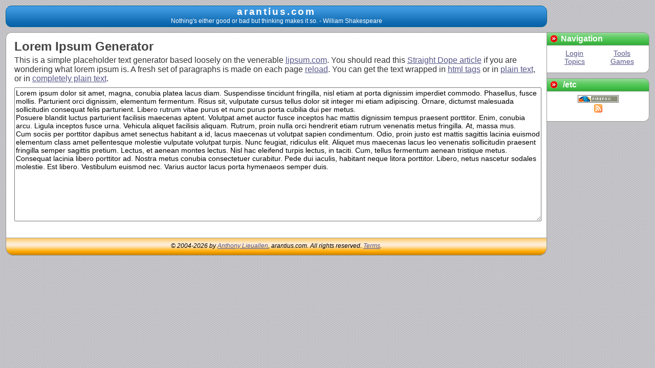

--- FILE ---
content_type: text/html; charset=utf-8
request_url: https://tools.arantius.com/lipsum?
body_size: 1953
content:
<!DOCTYPE html PUBLIC "-//W3C//DTD XHTML 1.1//EN" "http://www.w3.org/TR/xhtml11/DTD/xhtml11.dtd">
<html xmlns="http://www.w3.org/1999/xhtml" xml:lang="en">
<head>
	<title>Tools - Lorem Ipsum Generator - arantius.com</title>
	<meta http-equiv="content-language" content="en" />
	<meta http-equiv="Content-Type" content="text/html; charset=utf-8" />
	<meta name="description" content="Tools - Lorem Ipsum Generator" />
	<meta name="author" content="Anthony Lieuallen" />
	<link rel="shortcut icon" href="//static.arantius.com/favicon.ico" type="image/x-icon" />
	<link href="//static.arantius.com/inc/ab.css" rel="stylesheet" type="text/css" />
	<script type="text/javascript" src="//static.arantius.com/inc/global.js"></script>


</head>

<body onload="" id="arantius-com">
<div id="header">
	<span class='leftimg'></span><span class='rightimg'></span>
	<h1><a href="//arantius.com/">arantius.com</a></h1><div class="quote">Nothing's either good or bad but thinking makes it so. - William Shakespeare
</div>
</div>
<div id="main" class="">
	<img src="//static.arantius.com/img/main-topleft.png" class="topleftimg" height="11" width="11" alt="" />
<!-- google_ad_section_start --><h2>Lorem Ipsum Generator</h2>
<p>This is a simple placeholder text generator based loosely on the venerable <a href="http://www.lipsum.com/">lipsum.com</a>.  You should read this <a href="http://www.straightdope.com/columns/010216.html">Straight Dope article</a> if you are wondering what lorem ipsum is.  A fresh set of paragraphs is made on each page <a href="javascript:location.reload();">reload</a>.  You can get the text wrapped in <a href="?html">html tags</a> or in <a href="?">plain text</a>, or in <a href="?plain">completely plain text</a>.</p>

<p class='center'><textarea rows='16' cols='' style='width: 100%;' class='noprotect' spellcheck='false'>Lorem ipsum dolor sit amet, magna, conubia platea lacus diam. Suspendisse tincidunt fringilla, nisl etiam at porta dignissim imperdiet commodo. Phasellus, fusce mollis. Parturient orci dignissim, elementum fermentum. Risus sit, vulputate cursus tellus dolor sit integer mi etiam adipiscing. Ornare, dictumst malesuada sollicitudin consequat felis parturient. Libero rutrum vitae purus et nunc purus porta cubilia dui per metus.
Posuere blandit luctus parturient facilisis maecenas aptent. Volutpat amet auctor fusce inceptos hac mattis dignissim tempus praesent porttitor. Enim, conubia arcu. Ligula inceptos fusce urna. Vehicula aliquet facilisis aliquam. Rutrum, proin nulla orci hendrerit etiam rutrum venenatis metus fringilla. At, massa mus.
Cum sociis per porttitor dapibus amet senectus habitant a id, lacus maecenas ut volutpat sapien condimentum. Odio, proin justo est mattis sagittis lacinia euismod elementum class amet pellentesque molestie vulputate volutpat turpis. Nunc feugiat, ridiculus elit. Aliquet mus maecenas lacus leo venenatis sollicitudin praesent fringilla semper sagittis pretium. Lectus, et aenean montes lectus. Nisl hac eleifend turpis lectus, in taciti. Cum, tellus fermentum aenean tristique metus.
Consequat lacinia libero porttitor ad. Nostra metus conubia consectetuer curabitur. Pede dui iaculis, habitant neque litora porttitor. Libero, netus nascetur sodales molestie. Est libero. Vestibulum euismod nec. Varius auctor lacus porta hymenaeos semper duis.</textarea></p><!-- google_ad_section_end --><div id='right'><div class="title">Navigation</div>
<div class="content" style='text-align: center;'>
	<div class="column50">
		<a href='https://arantius.com/login'>Login</a><br />
    <!--
		<a href="//arantius.com/contact">Contact</a><br />
    -->
		<a href="//arantius.com/topic">Topics</a><br />
	</div>
	<div class="column50">
		<a href="//tools.arantius.com/">Tools</a><br />
		<a href="//games.arantius.com/">Games</a><br />
	</div>
	<br style="clear: both;" />
	
	
</div>
<div class="footer">&nbsp;</div><div class="title">&nbsp;/etc</div>
<div class="content">
	<center>
		<a href='http://www.mozilla.com/en-US/firefox/'>
			<img src='//static.arantius.com/img/firefox.gif' width='80' height='15' border='0' />
		</a><br />
		<a href="//arantius.com/feed.rss">
			<img src="//static.arantius.com/img/rss.png" width="16" height="16" alt="RSS feed" />
		</a><br />
	</center>
</div>
<div class="footer">&nbsp;</div>
</div>
</div>

<div id="footer">
<span class='leftimg'></span><span class='rightimg'></span>
&copy; 2004-2026 by <a href="//arantius.com/anthony-lieuallen">Anthony Lieuallen</a>,
arantius.com. All rights reserved.
<a href='//arantius.com/terms'>Terms</a>.
</div></body>
</html>

--- FILE ---
content_type: text/css
request_url: https://static.arantius.com/inc/ab.css
body_size: 7873
content:
/***************************  Overall things  ***************************/

html {
	background: url(/img/bg.png);
}

body {
	font-family: tahoma, verdana, sans-serif;
	margin: 0.66em;
  max-width: 1300px;
	color: #333;
}
h1, h2, h3, h4 {
	font-family: verdana, tahoma, sans-serif;
}

a:link, a:visited, a:active {
	color: #558;
}
a:hover {
	color: #aad;
}
h1 a, h2 a, h3 a, .title a {
	text-decoration: none;
}

q {
	font-style: italic;
}

input[type="text"].wide, input[type="password"].wide, textarea.wide {
	width: 98%;
}
select.wide {
	width: 98.7%;
}

input, select, textarea {
	font-family: verdana,arial,sans-serif;
	margin-bottom: 1px;
}
textarea {
	font-size: 0.9em;
}
/* 2024-02-17 No idea why I did this back in the day?
input[type="radio"] {
	position: relative;
	top: 2px;
}
*/

.indent {
	padding-left: 1.5em;
}

.form {
	margin: 0px;
	padding: 0px;
}

img {
	border: 0px;
}

.archiveLink {
	font-size: 0.9em;
	text-align: right;
	font-style: italic;
}

ol, pre, ul {
	margin: 0.5em 0;
}
ul {
	list-style: square;
}
ul ul, ol ol, ul ol, ol ul {
	margin: 0;
}

.center {
	text-align: center;
}

p {
	margin: 0px;
}

pre.rawoutput {
	white-space: -moz-pre-wrap;
	word-wrap: break-word;
	font-size: 0.9em;
}

@media print {
	#header, #footer, #right, .topleftimg {
		display: none;
	}
	#main {
		margin: 0;
		border: 0;
	}
}

blockquote {
	background: url(/img/quote.png) top left no-repeat;
	margin: 0.5em 0 1em;
	padding: 0.5em 0 0 50px;
}

.strong {
	font-weight: bold;
}

#google_refer_frame {
	position: absolute;
	top: 1px;
	right: 20px;
}

/*****************************  Main things  *****************************/

#main {
	border: 1px solid #979797;
	border-bottom: none;
	background-color: white;

	margin-top: 8px;
	margin-right: 200px;
	padding: 1ex 1em;

	position: relative;
	min-height: 24em;

	z-index: 2;
}
* html #main {
	height: 24em;
}
#main .topleftimg {
	position: absolute;
	top: -1px;
	left: -1px;
}

#main.search {
	min-width: 800px;
}

#main p {
	margin: 0.5em 0;
}
#main h3 + p {
	margin-top: 0px;
}

.entry {
	padding-bottom: 4px;
	text-align: justify;
}

#main h2 {
	font-size: 1.5em;
	line-height: 0.9em;
	margin: 7px 0px 3px 0px;
	padding: 0;
	color: #444;
}
#main h3 {
	font-size: 1.1em;
	color: #444;
	margin: 1px 0px 3px 0px;
	padding: 0;
}
#main h4 {
	font-size: 1em;
	color: #444;
	margin: 1px 0px 3px 0px;
	padding: 0;
}


/****************************  Header things  ****************************/

#header {
	background: url(/img/top-middle.png) repeat-x;
	margin: 0 210px 5px 10px;
	padding: 0.1em;
	height: 42px;
	text-align: center;
	color: white;
	position: relative;
	font-size: 0.85em;
}
#header .leftimg {
	position: absolute;
	left: -10px;
	top: 0;
	width: 15px;
	height: 42px;
	background-image: url(/img/top-left.png);
}
#header .rightimg {
	position: absolute;
	right: -10px;
	top: 0;
	width: 15px;
	height: 42px;
	background-image: url(/img/top-right.png);
}
#header a:link, #header a:visited, #header a:hover, #header a:active {
	color: white;
	text-decoration: none;
}
#header a:hover {
	color: #FF4;
}
#header h1 {
	font-size: 1.4em;
	margin: 0;
	letter-spacing: 0.15em;
}

#header .quote {
	font-size: 0.9em;
	height: 1.2em;
	overflow: hidden;
}

/***************************  Footer things  ****************************/

#footer {
	background: url(/img/footer-middle.png) repeat-x;
	margin: 0px 225px 0 25px;
	padding: 0.75em;
	height: 35px;
	text-align: center;
	color: black;
	position: relative;
	font-size: 0.75em;
	font-style: italic;
}
#footer .leftimg {
	position: absolute;
	left: -25px;
	top: 0;
	height: 35px;
	width: 32px;
	background-image: url(/img/footer-left.png);
}
#footer .rightimg {
	position: absolute;
	top: 0;
	right: -25px;
	height: 35px;
	width: 32px;
	background-image: url(/img/footer-right.png);
}

/***************************  Comment things  ***************************/

.comment {
	margin: 4px 12px;
	padding: 4px 4px;
	font-size: 0.95em;
	color: #222;
}
.comment .subject {
	font-weight: bold;
	border-bottom: 1px solid #222;
}
.comment .subject a {
	text-decoration: none;
}

p.commentLinks {
	margin-top: 0px;
}

.mycomment {
	border: 1px solid #527DFF;
	background: #E5ECFF url(/img/star-badge.png) 6px 4px no-repeat ;
}
.mycomment .subject {
	text-indent: 20px;
}

/*************************  Right column things  ************************/

#right {
	position: absolute;
	width: 200px;
	top: -1px;
	right: -201px;
	overflow: hidden; /* because IE does not know how to wrap lines */

	z-index: 1;
}
* html #right {
	right: -202px;
}

#right .title {
	background: url(/img/right-top.png) no-repeat;
	height: 22px;
	overflow: hidden;
	padding-top: 0.225em;
	padding-left: 1.66em;
	font-weight: bold;
	color: white;
}
#right .content {
	background: white url(/img/right-middle.png);
	padding: 0.5em;
	font-size: 0.9em;
}
#right .footer {
	background: url(/img/right-bottom.png) no-repeat;
	position: relative;
	top: -6px;
}

#right .search {
	text-align: center;
}
#right .search form {
	margin: 0;
}
#right .search input {
	width: 95%;
	margin-bottom: 2px;
}

#right ol {
	margin: 0;
	padding-left: 1.5em;
}

#right .title a:link, #right .title a:visited, #right .title a:active {
	color: white;
	text-decoration: none;
}
#right .title a:hover {
	color: #CCC;
}

#right ul {
	margin: 0;
	padding: 0;
	margin-left: 1.5em;
}

/*****************************  FAQ things  *****************************/

.faqQ {
	font-weight:bold;
}
.faqQ:first-letter {
	font-size: 1.3em;
}
.faqA p:first-child {
	margin-top: 0px;
}

.faqA + .faqQ {
	padding-top: 1.5em;
}

/****************************  Media things  ****************************/

@media print {
	.rightcolumn { display: none; }
	.main { width: 95%; }
}

/****************************    Tooltips    ****************************/

a.tooltip {
	position: relative;
	z-index: 10;
}
a.tooltip:hover {
	z-index: 20;
	padding: 0; /* hack to make it work in IE */
}
a.tooltip span.tooltip {
	display: none;
}
a.tooltip:hover span.tooltip {
	display: block;
	position: absolute;
	top: 1.5em;
	left: -6em;
	width: 15em;
	border: 1px solid #666;
	background-color: #EE7;
	padding: 0.5em;
	color: black;
	text-decoration: none;
}

/****************************  Other things  ****************************/

pre.code {
	margin: 1em 2em;
	padding: 0.25em;
	border: 1px inset;
	overflow: auto;
	background-color: #EFEFEF;
	color: #000000;
	font-weight: normal;
	font-style: normal;
	font-variant: normal;
}

.answer {
	color: black;
	background-color: black;
}

ul.extensions {
	list-style: none;
}
ul.extensions li {
	position: relative;
	margin-bottom: 0.66em;
	margin-left: 0 !important;
	margin-left: 2em;
}

a.xpiInstall {
	display: block;
	overflow: hidden;
	width: 24px;
	height: 0px;
	padding-top: 24px;
	margin-right: 0.5em;
	vertical-align: middle;
	background: url(/img/install.png) no-repeat;
	position: absolute;
	top: -2px;
	left: -30px;
}

.clearbreaks br { clear: both; }

.column50 {
	float: left;
	width: 49.9%;
}

.example {
	margin: 1em;
	padding: 0;
	border: 2px solid orange;
}

dl.twocolwideterm {
	margin: 0;
	padding: 0;
}
dl.twocolwideterm dt {
	display: block;
	float: left;
	width: 80%;
	margin: 0;
	padding: 0;
	overflow: hidden;
}
dl.twocolwideterm dd {
	display: block;
	float: left;
	clear: right;
	width: 15%;
	margin: 0;
	padding: 0;
	padding-left: 1.5%;
}

div#bookmark-this {
	text-align: center;
}

table.sortable th a {
	text-decoration: none;
}

/***************************** Print things *****************************/

@media print {
	#header, #footer, #right, .topleftimg {
		display: none;
	}
	#main {
		margin: 0;
		border: 0;
	}
	body {
		background-image: none;
	}
}

/***************************  Miniblog Things  **************************/

table.miniblog {
	max-width: 50em;
	border-collapse: collapse;
}
table.miniblog tr {
	background: repeat-x url(http://static.arantius.com/img/miniblog-gradient.png);
}
table.miniblog td {
	padding: 0.25em;
}

/********************************  Ads!  ********************************/

.googlead {
	text-align: center;
}



--- FILE ---
content_type: text/javascript
request_url: https://static.arantius.com/inc/global.js
body_size: 4810
content:
/* * * * * * * * * * * * * * * * * * * * * * * * * * * * * * * * * * * * * * */
//add event function from http://www.dynarch.com/projects/calendar/
function addAnEvent(el, evname, func) {
    if (el.attachEvent) { // IE
        el.attachEvent("on" + evname, func);
    } else if (el.addEventListener) { // Gecko / W3C
        el.addEventListener(evname, func);
    } else {
        el["on" + evname] = func;
    }
}
/* * * * * * * * * * * * * * * * * * * * * * * * * * * * * * * * * * * * * * */
function targetNew(anchor) {
	window.open(anchor.href);
	return false;
}
/* * * * * * * * * * * * * * * * * * * * * * * * * * * * * * * * * * * * * * */
function imageWin(imgSrc, imgW, imgH, captionTxt, node) {
	function keyboardNav(event) {
    if (event.keyCode == 37 && last) {
      remove(event);
      last.click();
    }
    if (event.keyCode == 39 && next) {
      remove(event);
      next.click();
    }
    if (event.keyCode == 27) remove(event);
  }
  window.addEventListener('keypress', keyboardNav, true);

  function remove(event) {
		backdrop.parentNode.removeChild(backdrop);
		container.parentNode.removeChild(container);
		onScroll=function(){};

		// w3c
		event.stopPropagation();
		event.preventDefault();
		// ie
		event.returnValue=false;
		event.cancelBubble=true;

    if (event.target == lastNav) last.click();
    if (event.target == nextNav) next.click();

    window.removeEventListener('keypress', keyboardNav, true);
  }

  var last = null, next = null;
  var siblings = [];
  var entry = node;
  while (entry && 'entry' != entry.className) {
    entry = entry.parentNode;
  }
  if (entry) {
    var imgs = [].slice.apply(entry.querySelectorAll('a[onclick]'));
    for (var i = 0, img = null; img = imgs[i]; i++) {
      if (img == node) {
        last = imgs[i - 1];
        next = imgs[i + 1];
        break;
      }
    }
  }

	// Create backdrop.
	var backdrop=document.createElement('div');
	with (backdrop.style) {
		background='black';
		opacity='0.66';
		filter='alpha(opacity = 50)';
		position='fixed';
		top='0';
		left='0';
		width='100%';
		height=window.innerHeight+'px';
		zIndex='9999';
	}
	addAnEvent(backdrop, 'click', remove);
	document.body.appendChild(backdrop);

	// Figure out width and height.
	var ratioW=(window.innerWidth-140)/imgW;
	var ratioH=(window.innerHeight-140)/imgH;
	var ratio=Math.min(ratioW, ratioH);
	ratio=Math.min(1.0, ratio);
	
	// Create container.
	var container=document.createElement('div');
	var w=Math.floor(imgW*ratio);
	var h=Math.floor(imgH*ratio);
	with (container.style) {
		borderRadius='1em';
		background='white';
		fontSize='0.8em';
		height=(h+60)+'px';
		left='0';
		lineHeight='0.9';
		margin='20px calc(50% - 20px - ' + (w/2) + 'px)';
		padding='20px';
		position='absolute';
		top=window.scrollY+'px';
		width=w+'px';
		zIndex='10000';
	}
	addAnEvent(container, 'click', remove);
	document.body.appendChild(container);

	// Add image and caption.
	var img=document.createElement('img');
	img.width=w;
	img.height=h;
	img.src=imgSrc;
	container.appendChild(img);
	var caption=document.createElement('div');
	with (caption.style) {
		background='LightGrey';
		color='black';
		height='20px';
		padding='10px';
		overflow='hidden';
		marginTop='17px';
	}
	caption.innerHTML=captionTxt;
	container.appendChild(caption);

  // Add navigation.
  function navStyle(nav) {
    with (nav.style) {
      position='absolute';
      margin='1ex';
      height=(h/2 + 20)+'px';
      color='white';
      opacity='0.5';
      textShadow='0 0 8px black';
      top='20px';
      verticalAlign='middle';
      fontSize='4em';
      paddingTop=(h/2 - 20)+'px';
      cursor='pointer';
    }
  }
  if (last) {
    var lastNav = document.createElement('div');
    lastNav.textContent = "\u00AB";
    navStyle(lastNav);
    lastNav.style.left='20px';
    container.appendChild(lastNav);
  }
  if (next) {
    var nextNav = document.createElement('div');
    nextNav.textContent = "\u00BB";
    navStyle(nextNav);
    nextNav.style.right='20px';
    nextNav.style.textAlign='right';
    container.appendChild(nextNav);
  }
}
/* * * * * * * * * * * * * * * * * * * * * * * * * * * * * * * * * * * * * * */
function verifyPostForm(f) {
	if (''==f.subject.value) alert('You must provide a subject.');
	else if (''==f.comment.value) alert('You must enter a comment.');
	else return true;
	return false;
}
/* * * * * * * * * * * * * * * * * * * * * * * * * * * * * * * * * * * * * * */
//frame breaker
if (top!=self) top.location.href=self.location.href;
/* * * * * * * * * * * * * * * * * * * * * * * * * * * * * * * * * * * * * * */
var google_ad_client = "pub-4766989499348746";
var google_ad_width = 468;
var google_ad_height = 15;
var google_ad_format = "468x15_0ads_al";
var google_ad_channel ="0642364825";
var google_color_border = "FFFFFF";
var google_color_bg = "FFFFFF";
var google_color_link = "0000CC";
var google_color_url = "0000CC";
var google_color_text = "000000";
/* * * * * * * * * * * * * * * * * * * * * * * * * * * * * * * * * * * * * * */
